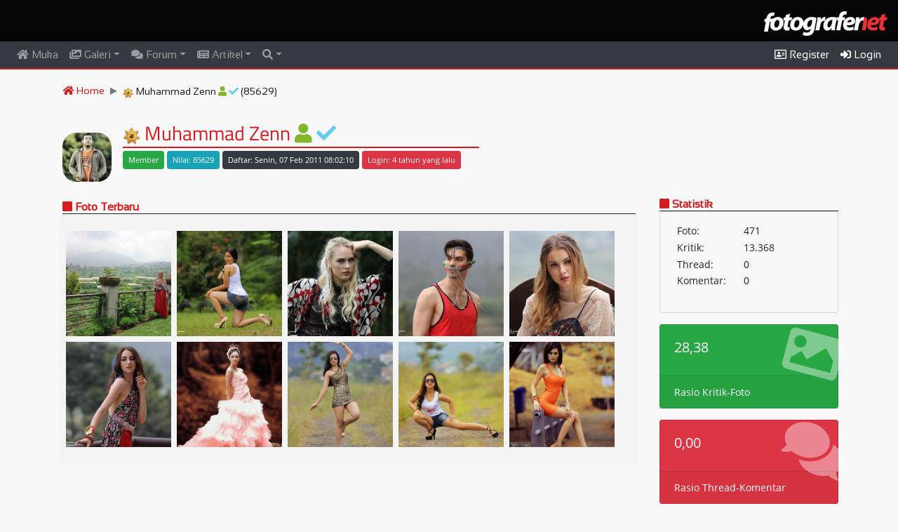

--- FILE ---
content_type: text/html; charset=UTF-8
request_url: https://fotografer.net/user/zennku
body_size: 7770
content:
<!DOCTYPE html>
<html lang="en">
	<head>		
    	<meta charset="utf-8">
    	<meta name="viewport" content="width=device-width, initial-scale=1">
    	<meta name="author" content="Fotografer.net">
    	<meta http-equiv="Content-Type" content="text/html;charset=UTF-8">
    	<!-- Global site tag (gtag.js) - Google Analytics -->
<script async src="https://www.googletagmanager.com/gtag/js?id=UA-147533002-1"></script>
<script>
  window.dataLayer = window.dataLayer || [];
  function gtag(){dataLayer.push(arguments);}
  gtag('js', new Date());

  gtag('config', 'UA-147533002-1',
   {
     cookie_domain: 'fotografer.net',
     cookie_flags: 'SameSite=None;Secure',
   }
  );
</script>
        <link rel="stylesheet" href="/css/bootstrap.min.css">
    	<link rel="stylesheet" href="/css/all.css">
		<link rel="stylesheet" href="/css/site.css">
		<link rel="stylesheet" href="/css/flag-icon.min.css">	        		<style>
    		    
.big-profile {
    width:70px;
    height: 70px;
    object-fit: cover;
    -webkit-border-radius: 20px !important;
    -moz-border-radius: 20px !important;
    border-radius: 20px !important;
}
dt {
    float: left;
    width: 45%;
    padding-left: .25em;
    padding-right: .25em;
    clear: left;
    padding-top:0;
    padding-bottom:0;
    font-weight: normal;
}
dd {
    float: left;
    width: 55%;
    padding-left: .25em;
    padding-right: .25em;
    padding-top:0;
    padding-bottom:0;
    font-weight: normal;
    margin-bottom: .2em;
}
dl:after {content:"";display:table;clear:both;}
.front-heading {
    font-size: 16px;
    font-family: "MenuFont", Helvetica, Arial, sans-serif;
    font-weight: bold;
    border-bottom: 1px solid #212529;
}
.card-body-icon {
    position: absolute;
    z-index: 0;
    top: -1.25rem;
    right: -1rem;
    opacity: 0.4;
    font-size: 5rem;
    -webkit-transform: rotate(15deg);
    transform: rotate(15deg);
}

        .item-container {
            width: 152px;
        	height: 152px;
        	position: relative;
            border: none;
        }
        .item-photo-contain {
        	position: absolute;
        	object-fit: cover;
          	object-position: center;
          	width: 150px;
          	height: 150px;
        }
        .lightbox .lb-image {
        	border: none;
        }
        .lightboxOverlay {
            opacity: .95;
        }
        #tketerangan {
            padding-bottom: 100px;
        }
        #tketerangan img {
            margin-right: 20px;
        }
        .sending {
            position: relative;
            color: rgba(0, 0, 0, .3);
        }
        .sending:before {
            content: attr(data-text);
            position: absolute;
            overflow: hidden;
            max-width: 7em;
            white-space: nowrap;
            color: #fff;
            animation: loading 8s linear;
        }
        @keyframes loading {
            0% {
                max-width: 0;
            }
        }
        .lb-data .lb-caption a {
            color: #ed3237;
        }
        @media screen and (max-width: 990px) {
            .item-container {
                width: 152px;
            	height: 155px;
            	position: relative;
                border: none;
            }
            .item-photo-contain {
            	position: absolute;
            	object-fit: cover;
              	object-position: center;
              	width: 150px;
              	height: 150px;
            }
        }
            	    </style>
    	    	    		<link rel="icon" type="image/png" href="/images/logo-icons/faviconFN.png" />
   		 
    	<script src="/js/jquery.min.js"></script>
    	<script src="/js/popper.min.js"></script>
  		<script src="/js/bootstrap.min.js"></script>
  		<script src="/js/cookie.js"></script>  		    		    	    	<title>Fotografer.net Profil Muhammad Zenn</title>
  	</head>
<body>
<script>
 $(document).ready(function(){
    $(window).scroll(function() {  
    	if (window.matchMedia("(min-width: 991px)").matches) {
    		var scroll = $(window).scrollTop();
    	    if (scroll > 0) {
    	        $(".navbar").addClass("showshadow");
    	        if (scroll > 80) {
    	        	$(".smalllogo").fadeIn();
    			    $(".biglogo").hide();
    			    $("#back-to-top").fadeIn();
    		    }
    	    }
    	    else {
    	        $(".navbar").removeClass("showshadow");
    	        $(".smalllogo").hide();
    	    	$(".biglogo").fadeIn();
    	    	$("#back-to-top").hide();
    	    }
    	}   
	});
	
    $('[data-toggle="tooltip"]').tooltip();
	 
    $(window).scroll(function() {     
	    var scroll = $(window).scrollTop();
	    if (scroll > 0) {
	        $(".navbar").addClass("showshadow");
	    }
	    else {
	        $(".navbar").removeClass("showshadow");
	    }
	});

    
	
    });
</script>
<div class="container-fluid bg-black logo-container">
	<div class="row">
		<div class="col-sm-12">
			<div class="biglogo pt-3 pb-2 float-right"><img src="/images/logo-icons/logoFN-default.png" class="biglogo-img"></div>
		</div>
	</div>
</div>
<nav class="navbar navbar-expand-lg bg-dark navbar-dark sticky-top" style="border-bottom: 2px solid #d51c1f;">
	<a class="navbar-brand smalllogo" href="/"><img src="/images/logo-icons/logoFN-default.png" height="27px;"></a>
		<button class="navbar-toggler" type="button" data-toggle="collapse" data-target="#collapsibleNavbar">
    	<span class="navbar-toggler-icon"></span>
 	</button>
 	<div class="collapse navbar-collapse" id="collapsibleNavbar">
	    <ul class="navbar-nav mr-auto">
    		<li class="nav-item " id="idnavhome">
        		<a class="nav-link pt-0 pb-0" href="/" ><i class="fas fa-home"></i> Muka</a>
      		</li>
	      	<li class="nav-item dropdown  has-mega-menu" id="idnavgaleri">
    	    	<a class="nav-link pt-0 pb-0 dropdown-toggle disp-full" href="/galeri/" data-toggle="dropdown"><i class="fas fa-images"></i> Galeri</a>
    	    	<a class="nav-link pt-0 pb-0 disp-mobile" href="/galeri/"><i class="fas fa-images"></i> Galeri</a>
      			<div class="dropdown-menu menucontainer">
<div class="row"><div class="col-md-4"><a class="dropdown-item mt-1 mb-1" href="/galeri/" id="galterbaru">Foto Terbaru</a>
					<div class="linetop"></div>
					<a class="dropdown-item mt-1 mb-1" href="/galeri/negara/" id="bycountry">Menurut Negara</a>
					<a class="dropdown-item mt-1 mb-1" href="/galeri/daerah/" id="bydaerah">Menurut Provinsi (Indonesia)</a>
					<a class="dropdown-item mt-1 mb-1" href="/galeri/kamera/" id="bykamera">Menurut Kamera</a>
					<a class="dropdown-item mt-1 mb-1" href="/galeri/lensa/" id="bylensa">Menurut Lensa</a><a class="dropdown-item mt-1 mb-1" href="/galeri/fpe/" id="galfpe">Foto Pilihan Editor</a>
					<a class="dropdown-item mt-1 mb-1" href="/galeri/kategori/" id="bykategori">Daftar Kategori</a>
					<div class="linetop"></div><a class="dropdown-item mt-1 mb-1" href="/galeri/kategori/abstrak" id="galkat101">Abstrak</a><a class="dropdown-item mt-1 mb-1" href="/galeri/kategori/arsitektur" id="galkat102">Arsitektur</a><a class="dropdown-item mt-1 mb-1" href="/galeri/kategori/budaya" id="galkat103">Budaya</a><a class="dropdown-item mt-1 mb-1" href="/galeri/kategori/olah-digital8" id="galkat104">Olah Digital</a><a class="dropdown-item mt-1 mb-1" href="/galeri/kategori/fashion" id="galkat105">Fashion</a><a class="dropdown-item mt-1 mb-1" href="/galeri/kategori/humor" id="galkat106">Humor</a></div><div class="col-md-4"><a class="dropdown-item mt-1 mb-1" href="/galeri/kategori/interior" id="galkat107">Interior</a><a class="dropdown-item mt-1 mb-1" href="/galeri/kategori/jurnalistik" id="galkat108">Jurnalistik</a><a class="dropdown-item mt-1 mb-1" href="/galeri/kategori/komersial" id="galkat109">Komersial</a><a class="dropdown-item mt-1 mb-1" href="/galeri/kategori/landscape" id="galkat110">Landscape</a><a class="dropdown-item mt-1 mb-1" href="/galeri/kategori/lubang-jarum" id="galkat111">Lubang Jarum</a><a class="dropdown-item mt-1 mb-1" href="/galeri/kategori/makro71" id="galkat112">Makro</a><a class="dropdown-item mt-1 mb-1" href="/galeri/kategori/manusia" id="galkat113">Manusia</a><a class="dropdown-item mt-1 mb-1" href="/galeri/kategori/model" id="galkat114">Model</a><a class="dropdown-item mt-1 mb-1" href="/galeri/kategori/nature" id="galkat115">Nature</a><a class="dropdown-item mt-1 mb-1" href="/galeri/kategori/olahraga" id="galkat116">Olahraga</a><a class="dropdown-item mt-1 mb-1" href="/galeri/kategori/panggung" id="galkat117">Panggung</a><a class="dropdown-item mt-1 mb-1" href="/galeri/kategori/pedesaan" id="galkat118">Pedesaan</a><a class="dropdown-item mt-1 mb-1" href="/galeri/kategori/perkotaan" id="galkat119">Perkotaan</a><a class="dropdown-item mt-1 mb-1" href="/galeri/kategori/pets" id="galkat120">Pets</a></div><div class="col-md-4"><a class="dropdown-item mt-1 mb-1" href="/galeri/kategori/potret" id="galkat121">Potret</a><a class="dropdown-item mt-1 mb-1" href="/galeri/kategori/satwa" id="galkat122">Satwa</a><a class="dropdown-item mt-1 mb-1" href="/galeri/kategori/snapshot" id="galkat123">Snapshot</a><a class="dropdown-item mt-1 mb-1" href="/galeri/kategori/still-life" id="galkat124">Still Life</a><a class="dropdown-item mt-1 mb-1" href="/galeri/kategori/stock-photo" id="galkat125">Stock Photo</a><a class="dropdown-item mt-1 mb-1" href="/galeri/kategori/transportasi" id="galkat126">Transportasi</a><a class="dropdown-item mt-1 mb-1" href="/galeri/kategori/wisata" id="galkat127">Wisata</a><a class="dropdown-item mt-1 mb-1" href="/galeri/kategori/lain-lain83" id="galkat128">Lain-lain</a><a class="dropdown-item mt-1 mb-1" href="/galeri/kategori/bawah-air" id="galkat129">Bawah Air</a><a class="dropdown-item mt-1 mb-1" href="/galeri/kategori/pernikahan" id="galkat130">Pernikahan</a></div>      			</div>
      		</li>
	      	<li class="nav-item dropdown  has-mega-menu" id="idnavforum">
    	    	<a class="nav-link pt-0 pb-0 disp-full dropdown-toggle" href="/forum/" data-toggle="dropdown"><i class="fas fa-comments"></i> Forum</a>
    	    	<a class="nav-link pt-0 pb-0 disp-mobile" href="/forum/"><i class="fas fa-comments"></i> Forum</a>
    	    	<div class="dropdown-menu menucontainer">
    	    				
<div class="row disp-full-inline"><div class="col-md-4"><a class="dropdown-item mt-1 mb-1" href="/forum/">Topik Terbaru</a><div class="linetop"></div><a class="dropdown-item mt-1 mb-1" href="/forum/kategori/artificial-intelligence-photography/">Artificial Intelligence<br>Photography</a><div class="linetop"></div><a class="dropdown-item mt-1 mb-1" href="/forum/kategori/bincang-bebas/">Bincang Bebas</a><a class="dropdown-item mt-1 mb-1" href="/forum/kategori/pengumuman/">Pengumuman</a><div class="linetop"></div><a class="dropdown-item mt-1 mb-1" href="/forum/kategori/fotografi-umum/">Fotografi Umum</a><a class="dropdown-item mt-1 mb-1" href="/forum/kategori/konsep-dan-tema/">Konsep dan Tema</a><a class="dropdown-item mt-1 mb-1" href="/forum/kategori/olah-digital/">Olah Digital</a><div class="linetop"></div><a class="dropdown-item mt-1 mb-1" href="/forum/kategori/fotografi-hitam-putih-dan-teknik-kamar-gelap/">Fotografi Hitam-Putih dan<br>Teknik Kamar Gelap </a><a class="dropdown-item mt-1 mb-1" href="/forum/kategori/abstrak-still-life/">Abstrak & Still Life</a></div><div class="col-md-4"><a class="dropdown-item mt-1 mb-1" href="/forum/kategori/eksperimen-dan-special-effect/">Eksperimen & Special<br>Effect</a><a class="dropdown-item mt-1 mb-1" href="/forum/kategori/infra-red/">Infra Red</a><a class="dropdown-item mt-1 mb-1" href="/forum/kategori/fotografi-jurnalistik-olah-raga/">Jurnalistik & Olah Raga</a><a class="dropdown-item mt-1 mb-1" href="/forum/kategori/landscape-nature-satwa/">Landscape, Nature & Satwa</a><a class="dropdown-item mt-1 mb-1" href="/forum/kategori/makro/">Makro</a><a class="dropdown-item mt-1 mb-1" href="/forum/kategori/manusia-portrait-human-interest/">Manusia (Portrait & Human<br>Interest)</a><a class="dropdown-item mt-1 mb-1" href="/forum/kategori/model-fashion-wedding/">Model, Fashion & Wedding</a><a class="dropdown-item mt-1 mb-1" href="/forum/kategori/strobist/">Strobist</a><a class="dropdown-item mt-1 mb-1" href="/forum/kategori/street-photography-perkotaan-arsitektur/">Street Photography,<br>Perkotaan, Arsitektur</a><a class="dropdown-item mt-1 mb-1" href="/forum/kategori/underwater/">Underwater</a><div class="linetop"></div><a class="dropdown-item mt-1 mb-1" href="/forum/kategori/lomba-foto/">Lomba Foto</a><a class="dropdown-item mt-1 mb-1" href="/forum/kategori/seminar-workshop-pameran/">Seminar/Workshop/Pameran</a><a class="dropdown-item mt-1 mb-1" href="/forum/kategori/hunting/">Hunting</a></div><div class="col-md-4"><a class="dropdown-item mt-1 mb-1" href="/forum/kategori/kumpul-fn-ucapan/">Kumpul FN & Ucapan</a><a class="dropdown-item mt-1 mb-1" href="/forum/kategori/liputan-acara/">Liputan Acara</a><div class="linetop"></div><a class="dropdown-item mt-1 mb-1" href="/forum/kategori/canon/">Canon</a><a class="dropdown-item mt-1 mb-1" href="/forum/kategori/nikon/">Nikon</a><a class="dropdown-item mt-1 mb-1" href="/forum/kategori/olympus/">Olympus</a><a class="dropdown-item mt-1 mb-1" href="/forum/kategori/fujifilm/">Fujifilm</a><a class="dropdown-item mt-1 mb-1" href="/forum/kategori/sony/">Sony</a><a class="dropdown-item mt-1 mb-1" href="/forum/kategori/merk-lain/">Merk Lain</a><a class="dropdown-item mt-1 mb-1" href="/forum/kategori/asesoris-fotografi/">Asesoris Fotografi</a><a class="dropdown-item mt-1 mb-1" href="/forum/kategori/studio-lighting/">Studio Lighting</a><a class="dropdown-item mt-1 mb-1" href="/forum/kategori/printer-scanner/">Printer & Scanner</a></div></div><ul aria-labelledby="dropdownMenu2" class="dropdown-menu border-0 shadow disp-mobile"></ul>    	    	</div>
      		</li>
      		<li class="nav-item dropdown " id="idnavartikel">
    	    	<a class="nav-link pt-0 pb-0 dropdown-toggle pointer" id="navbardrop" data-toggle="dropdown" href="/artikel/"><i class="fas fa-newspaper"></i> Artikel</a>
				<div class="dropdown-menu">
<a class="dropdown-item mt-1 mb-1" href="/artikel/">Artikel Terbaru</a><div class="linetop"></div><a class="dropdown-item mt-1 mb-1" href="/artikel/kategori/seputar-fotografer-net/"> Seputar Fotografer.net</a><a class="dropdown-item mt-1 mb-1" href="/artikel/kategori/fn-video/"> FN Video</a><a class="dropdown-item mt-1 mb-1" href="/artikel/kategori/berita-fotografi/"> Berita Fotografi</a><a class="dropdown-item mt-1 mb-1" href="/artikel/kategori/portfolio-dan-photo-story/"> Portfolio dan Photo Story</a><a class="dropdown-item mt-1 mb-1" href="/artikel/kategori/teknik-fotografi/"> Teknik Fotografi</a><a class="dropdown-item mt-1 mb-1" href="/artikel/kategori/opini-dan-editorial/"> Opini dan Editorial</a><a class="dropdown-item mt-1 mb-1" href="/artikel/kategori/exposure-be-inspired/"><img src="/images/logo-e-50.gif" height="14px"> Exposure: Be Inspired</a><a class="dropdown-item mt-1 mb-1" href="/artikel/kategori/exposure-photo-essay/"><img src="/images/logo-e-50.gif" height="14px"> Exposure: Photo Essay</a><a class="dropdown-item mt-1 mb-1" href="/artikel/kategori/exposure-my-project/"><img src="/images/logo-e-50.gif" height="14px"> Exposure: My Project</a><a class="dropdown-item mt-1 mb-1" href="/artikel/kategori/exposure-traveling/"><img src="/images/logo-e-50.gif" height="14px"> Exposure: Traveling</a><a class="dropdown-item mt-1 mb-1" href="/artikel/kategori/exposure-perangkat-foto-dan-olah-foto/"><img src="/images/logo-e-50.gif" height="14px"> Exposure: Perangkat Foto<br>dan Olah Foto</a>
									</div>
      		</li>
			
      		<li class="nav-item  dropdown" id="idnavsearch">
      			<a class="nav-link pt-0 pb-0 dropdown-toggle pointer" data-toggle="dropdown" href="/search/"><i class="fas fa-search"></i></a>
      			<div class="dropdown-menu searchbox">
      				<div class="pl-3 pr-3">
      					<form name="fsearch" id="fsearch" action="/search/" method="post">
      						<div class="form-group">
      							<label for="search" class="form-label">Cari:</label>
      							<input type="text" name="searchtxt" id="searchtxt" size="80" placeholder="Seach keywords" maxlength="80" class="form-control fieldbox" required="">
      						</div>
      						<div class="form-check-inline">
      							<label class="form-check-label">
      								<input type="radio" class="form-check-input" name="stipe" id="stipe" value="1" checked="checked">Galeri
      							</label>
      						</div>
      						<div class="form-check-inline">
      							<label class="form-check-label">
      								<input type="radio" class="form-check-input" name="stipe" id="stipe" value="2">Forum
      							</label>
      						</div>
      						<div class="form-check-inline">
      							<label class="form-check-label">
      								<input type="radio" class="form-check-input" name="stipe" id="stipe" value="3">Artikel
      							</label>
      						</div>
      						      						<div class="form-group mt-2">
            					<input type="submit" value="search" class="btn smallredbutton">
            				</div>
      					</form>
      				</div>
      				
      			</div>
      		</li>    		
    	</ul>
    	<ul class="navbar-nav">
    		    			<li class="nav-item active" id="idnavuser">
    				<a class="nav-link pt-0 pb-0 pointer" href="/user/register"><i class="far fa-address-card"></i> Register</a>
    			</li>
    			<li class="nav-item active" id="idnavuser">
    				<a class="nav-link pt-0 pb-0 pointer" data-toggle="modal" data-target="#loginModal"><i class="fas fa-sign-in-alt"></i> Login</a>
    			</li>
    		    	</ul>
  	</div>
  	
  	</nav>
<div id="main-container" class="mt-3 mb-4">
<script type="text/javascript">
    $( "#idnavuser" ).addClass( "active" );
    $('body').on('click', '[data-toggle="modal"]', function(){
        attr = $(this).data("remote");
        if (typeof attr !== typeof undefined && attr !== false) {
        	$($(this).data("target")+' .modal-content').load($(this).data("remote"));
        }
    }); 
</script>
<div class="container" id="content">
		<div class="row"> <!-- Breadcrumb -->
		<div class="col-lg-12">
			<ul class="breadcrumb pt-1 pb-1">
				<li class="breadcrumb-item"><a href="/"><i class="fas fa-home"></i> Home</a></li>
				<li class="breadcrumb-item"><img src="/images/FGPEsmall.png" data-toggle="tooltip" title="Fotografer Pilihan Editor">&nbsp;Muhammad Zenn <i class="fas fa-user text-green" data-toggle="tooltip" title="Member"></i> <i class="fas fa-check text-blue" data-toggle="tooltip" title="Verified FN Member"></i> (85629)</li>			</ul>
		</div>
	</div> <!-- Breadcrumb -->
	<div class="row mt-2">
		<div class="col-lg-12">
			<div class="media p-1">
				<a href="/user/zennku" ><img src="/images/1/member/0/349/349117.jpg" class="mr-3 mt-3 big-profile align-self-start"></a>				<div class="media-body">
					<div class="row">
						<div class="col-lg-12">
							<h3 class="top-page-h1"><img src="/images/FGPE.png" data-toggle="tooltip" title="Fotografer Pilihan Editor">&nbsp;Muhammad Zenn <i class="fas fa-user text-green" data-toggle="tooltip" title="Member"></i> <i class="fas fa-check text-blue" data-toggle="tooltip" title="Verified FN Member"></i></h3>
        					<hr class="hr-divider-top mb-1">
						</div>
					</div>
					<div class="row">
						<div class="col-lg-8">
        					<ul class="inline mb-0">
        						        								        			</ul>
		        			<ul class="inline">
	        					<li><span class="badge badge-success p-2 mb-1" style="font-weight:300;">Member</span></li>
    	    					<li><span class="badge badge-info p-2 mb-1" style="font-weight:300;">Nilai: 85629</span></li>
        						<li><span class="badge badge-dark p-2 mb-1" style="font-weight:300;">Daftar: Senin, 07 Feb 2011 08:02:10</span></li>
        						<li><span class="badge badge-danger p-2 mb-1" style="font-weight:300;" data-toggle="tooltip" title="Jumat, 18 Jun 2021 08:02:10">Login: 4 tahun yang lalu</span></li>
		 	       			</ul>
						</div>
						<div class="col-lg-4 text-right">
													</div>
					</div>
					<div class="row">
						<div class="col-lg-8">
							<p></p>
						</div>
						<div class="col-lg-4">
						</div>
					</div>
				</div>
			</div>
		</div>
	</div>
	<div class="row"> <!-- main row -->
		<div class="col-lg-9"> <!-- main left col -->
<div class="card card-front">
	<div class="card-header pt-1 pb-0 pl-1 pr-1"><h5 class="front-heading text-red mb-0 pb-0"><i class="fas fa-square"></i> <a href="/galeri/user/zennku" class="redtext">Foto Terbaru</a></h5></div>
	<div class="card-body" id="fotocard">
<div class="row"><div class="filtr-item" data-category="2028456"><div class="item-container" onmouseover="showdesc('desc2028456');" onmouseout="hidedesc('desc2028456');"><a href="/galeri/view/2016-05-31-sevil" data-lightbox="showimg" data-title=".:: Sevil ::."><img src="/images/1/thumb/2/2028/2028456.jpg" class="item-photo-contain" oncontextmenu="return false;"></a><span id="desc2028456" class="item-desc-slide">
                        <a href="/galeri/view/2016-05-31-sevil" class="item-title" id="judul2028456">.:: Sevil ::.</a><br><span class="smaller text-black">Selasa, 31 Mei 2016 21:25:31</span></span></div></div><div class="filtr-item" data-category="2027581"><div class="item-container" onmouseover="showdesc('desc2027581');" onmouseout="hidedesc('desc2027581');"><a href="/galeri/view/2016-05-23-mama-indah" data-lightbox="showimg" data-title=".:: Mama Indah ::."><img src="/images/1/thumb/2/2027/2027581.jpg" class="item-photo-contain" oncontextmenu="return false;"></a><span id="desc2027581" class="item-desc-slide">
                        <a href="/galeri/view/2016-05-23-mama-indah" class="item-title" id="judul2027581">.:: Mama Indah ::.</a><br><span class="smaller text-black">Senin, 23 Mei 2016 07:21:03</span></span></div></div><div class="filtr-item" data-category="2027194"><div class="item-container" onmouseover="showdesc('desc2027194');" onmouseout="hidedesc('desc2027194');"><a href="/galeri/view/2016-05-19-barbie" data-lightbox="showimg" data-title=".:: Barbie ::."><img src="/images/1/thumb/2/2027/2027194.jpg" class="item-photo-contain" oncontextmenu="return false;"></a><span id="desc2027194" class="item-desc-slide">
                        <a href="/galeri/view/2016-05-19-barbie" class="item-title" id="judul2027194">.:: Barbie ::.</a><img src="/images/FPEsmall.png"><br><span class="smaller text-black">Kamis, 19 Mei 2016 07:26:07</span></span></div></div><div class="filtr-item" data-category="2027050"><div class="item-container" onmouseover="showdesc('desc2027050');" onmouseout="hidedesc('desc2027050');"><a href="/galeri/view/2016-05-17-robert" data-lightbox="showimg" data-title=".:: Robert ::."><img src="/images/1/thumb/2/2027/2027050.jpg" class="item-photo-contain" oncontextmenu="return false;"></a><span id="desc2027050" class="item-desc-slide">
                        <a href="/galeri/view/2016-05-17-robert" class="item-title" id="judul2027050">.:: Robert ::.</a><br><span class="smaller text-black">Selasa, 17 Mei 2016 20:38:37</span></span></div></div><div class="filtr-item" data-category="2026919"><div class="item-container" onmouseover="showdesc('desc2026919');" onmouseout="hidedesc('desc2026919');"><a href="/galeri/view/2016-05-16-danila" data-lightbox="showimg" data-title=".:: Danila ::."><img src="/images/1/thumb/2/2026/2026919.jpg" class="item-photo-contain" oncontextmenu="return false;"></a><span id="desc2026919" class="item-desc-slide">
                        <a href="/galeri/view/2016-05-16-danila" class="item-title" id="judul2026919">.:: Danila ::.</a><br><span class="smaller text-black">Senin, 16 Mei 2016 20:37:32</span></span></div></div><div class="filtr-item" data-category="2026175"><div class="item-container" onmouseover="showdesc('desc2026175');" onmouseout="hidedesc('desc2026175');"><a href="/galeri/view/2016-05-09-ruslana" data-lightbox="showimg" data-title=".:: Ruslana ::."><img src="/images/1/thumb/2/2026/2026175.jpg" class="item-photo-contain" oncontextmenu="return false;"></a><span id="desc2026175" class="item-desc-slide">
                        <a href="/galeri/view/2016-05-09-ruslana" class="item-title" id="judul2026175">.:: Ruslana ::.</a><br><span class="smaller text-black">Senin, 09 Mei 2016 22:22:13</span></span></div></div><div class="filtr-item" data-category="1998763"><div class="item-container" onmouseover="showdesc('desc1998763');" onmouseout="hidedesc('desc1998763');"><a href="/galeri/view/2015-08-16-diena" data-lightbox="showimg" data-title=".::: DIENA :::."><img src="/images/1/thumb/1/1998/1998763.jpg" class="item-photo-contain" oncontextmenu="return false;"></a><span id="desc1998763" class="item-desc-slide">
                        <a href="/galeri/view/2015-08-16-diena" class="item-title" id="judul1998763">.::: DIENA :::.</a><img src="/images/FPEsmall.png"><br><span class="smaller text-black">Minggu, 16 Aug 2015 11:52:30</span></span></div></div><div class="filtr-item" data-category="1974484"><div class="item-container" onmouseover="showdesc('desc1974484');" onmouseout="hidedesc('desc1974484');"><a href="/galeri/view/2015-02-19-riska-again" data-lightbox="showimg" data-title="riska again"><img src="/images/1/thumb/1/1974/1974484.jpg" class="item-photo-contain" oncontextmenu="return false;"></a><span id="desc1974484" class="item-desc-slide">
                        <a href="/galeri/view/2015-02-19-riska-again" class="item-title" id="judul1974484">riska again</a><br><span class="smaller text-black">Kamis, 19 Feb 2015 21:24:00</span></span></div></div><div class="filtr-item" data-category="1974101"><div class="item-container" onmouseover="showdesc('desc1974101');" onmouseout="hidedesc('desc1974101');"><a href="/galeri/view/2015-02-16-haii-fn" data-lightbox="showimg" data-title="Haii FN"><img src="/images/1/thumb/1/1974/1974101.jpg" class="item-photo-contain" oncontextmenu="return false;"></a><span id="desc1974101" class="item-desc-slide">
                        <a href="/galeri/view/2015-02-16-haii-fn" class="item-title" id="judul1974101">Haii FN</a><br><span class="smaller text-black">Senin, 16 Feb 2015 23:13:53</span></span></div></div><div class="filtr-item" data-category="1973016"><div class="item-container" onmouseover="showdesc('desc1973016');" onmouseout="hidedesc('desc1973016');"><a href="/galeri/view/2015-02-08-aura-dhiba" data-lightbox="showimg" data-title=".::: Aura Dhiba :::."><img src="/images/1/thumb/1/1973/1973016.jpg" class="item-photo-contain" oncontextmenu="return false;"></a><span id="desc1973016" class="item-desc-slide">
                        <a href="/galeri/view/2015-02-08-aura-dhiba" class="item-title" id="judul1973016">.::: Aura Dhiba :::.</a><br><span class="smaller text-black">Minggu, 08 Feb 2015 21:24:47</span></span></div></div></div>	</div>
</div>
		</div> <!-- main left col -->
		<div class="col-lg-3"> <!-- main right col -->
									<h5 class="front-heading text-red mb-0 pb-0"><i class="fas fa-square"></i> Statistik</h5>
			<div class="card mb-3 transparentbg">
				<div class="card-body pt-3 pb-3">
					<dl>
						<dt>Foto:</dt><dd>471</dd>
						<dt>Kritik:</dt><dd>13.368</dd>
						<dt>Thread:</dt><dd>0</dd>
						<dt>Komentar:</dt><dd>0</dd>						
					</dl>
				</div>
			</div>
			<div class="row">
				<div class="col-md-12 mb-3">
					<div class="card text-white bg-success o-hidden h-100">
                          <div class="card-body">
                            <div class="card-body-icon">
                              <i class="fas fa-fw fa-image"></i>
                            </div>
                            <div class="mr-5"><h5>28,38</h5></div>
                          </div>
                          <span class="card-footer text-white clearfix z-1">
                            <span class="float-left">Rasio Kritik-Foto</span>
                          </span>
            		</div>
				</div>
				<div class="col-md-12 mb-3">
					<div class="card text-white bg-danger o-hidden h-100">
                          <div class="card-body">
                            <div class="card-body-icon">
                              <i class="fas fa-fw fa-comments"></i>
                            </div>
                            <div class="mr-5"><h5>0,00</h5></div>
                          </div>
                          <span class="card-footer text-white clearfix z-1">
                            <span class="float-left">Rasio Thread-Komentar</span>
                          </span>
            		</div>
				</div>
			</div>
		</div> <!-- main right col -->
	</div> <!-- main row -->
</div>
<div id="setkt" class="modal fade" role="dialog">
	<div class="modal-dialog">
    		<div class="modal-content">
			<div class="modal-body p-0 m-0">
				<div class="card card-red no-margin">
  					<div class="card-header">
  						<span id="modalheading">Setting Bisa Lihat KT</span>
  						<button type="button" class="close pull-right" data-dismiss="modal">&times;</button>
  					</div>
  					<div class="card-body">
  						<p><strong>Untuk bisa melihat KT harap penuhi syarat sebagai berikut:</strong></p>
  						<ol>
  							<li>Status member Anda aktif</li>
  							<li>Sudah melakukan verifikasi identitas (menu edit - verifikasi KTP/SIM/Paspor)</li>
  							<li>Verifikasi identitas sudah disetujui oleh Admin Fotografer.net</li>
  							<li>Sudah berusia di atas 17 tahun</li>
  						</ol>
  					</div>
  					<div class="card-footer">
  						<button type="button" class="btn redbutton" data-dismiss="modal">Tutup</button>
  					</div>
  				</div>
			</div>
		</div>
	</div>
</div>
<script>
function showdesc(id) {
	document.getElementById(id).style.display = 'block';
}
function hidedesc(id) {
	document.getElementById(id).style.display = 'none';
}
$(document).ready( function () {
					});

</script>
</div> <!-- End of main-container -->
<footer class="mt-5">
	<div class="container">
		<div class="row mt-3">
			<div class="col-lg-4">
				<p class="footer-copyright mb-0">Copyright <i class="fa fa-copyright"></i>2018 Fotografer.net</p>
				
					<ul class="list-unstyled mt-3">
						<li class="mb-1"><a href="/page/aturan" class="lightgrey">Aturan FN</a></li>
						<li class="mb-1"><a href="/page/aturan-kt" class="lightgrey">Aturan Batasan Foto</a></li>
						<li class="mb-1"><a href="/page/pengakuan" class="lightgrey">Pengakuan</a></li>						
						<li class="mb-1"><a href="/forum/kategori/panduan/" class="lightgrey">Panduan</a></li>
											</ul>
				
			</div>
			<div class="col-lg-4">
				<p class="footer-copyright mb-0">&nbsp;</p>
								<ul class="list-unstyled">
					<li><a href="/galeri/setthumbnail/?ref=/user/zennku" class="lightgrey" id="setsqfoto">Set ke Full Thumbnails</a></li>
				</ul>
							</div>
			<div class="col-lg-4">
				<p class="footer-copyright mb-0">&nbsp;</p>
				<ul class="list-unstyled float-right pr-4">
									<li class="footer-copyright smaller pb-2">
    				<a href="/"><img src="/images/logo-icons/logoFN-default.png" width="120px"></a></li>
    				<li class="footer-copyright smaller pb-2">
    				<a href="http://www.jagatreview.com/"><img src="/images/jagatreview_logo.png" width="120px"></a></li>
    				<li class="footer-copyright smaller pb-2">
    				<a href="https://citra.net.id/"><img src="/images/logo_citra.png" width="120px" class="pr-1"></a></li>
    				<li class="footer-copyright smaller pb-2"><a href="http://www.mikrotik.co.id/"><img src="/images/mikrotik-id.png" width="120px"></a></li>
								</ul>
			</div>
		</div>
	</div>
</footer>
<!--  Login Modal -->
<div class="modal fade" id="loginModal">
 	<div class="modal-dialog modal-dialog-centered">
    	<div class="modal-content redbox">
    	   <!-- Modal body -->
			<div class="modal-body">
      			<button type="button" class="close" data-dismiss="modal">&times;</button>
        		<h3 class="heading">Login</h3>
        		<form action="/user/dologin" method="post">
        			<div class="form-group">
        				<label for="uname">Email address/Username:</label>
        				<input type="text" class="form-control fieldbox" id="uname" name="uname" placeholder="E-mail/Username" required size="20" maxlength="80" onkeyup="return forceLower(this);">
        			</div>
        			<div class="form-group">
        				<label for="passwd">Password:</label>
        				<input type="password" class="form-control fieldbox" id="passwd" name="passwd" placeholder="Password" required size="20" maxlength="20">
        			</div>
        			<div class="form-group">
						<div class="form-check">
  							<label class="form-check-label">
                               	<input type="checkbox" class="form-check-input fieldbox" value="100" name="remember" id="remember">Ingat saya
                             </label>
                        </div>
					</div>
        			<div class="form-group">
        				<input type="submit" class="redbutton" value="Login">
        			</div>
        			<input type="hidden" name="ref" id="ref" value="/user/zennku">
        		</form>
      		</div>
      		<div class="modal-footer pb-1">
      			<div class="form-group">
        			<a href="/user/register/" class="smallredbutton">Register</a> <a href="/user/iforgot/" class="smallredbutton">Lupa Password</a>
        		</div>
      		</div>
      	</div>
      </div>
</div>
<!--  End Login Modal -->
<script>
function forceLower(strInput) 
{
	strInput.value=strInput.value.toLowerCase();
}
</script>

<a id="back-to-top" href="#" class="btn btn-primary btn-lg back-to-top" role="button" title="Klik untuk kembali ke atas" data-toggle="tooltip" data-placement="left"><span class="fas fa-chevron-circle-up"></span></a>	
<script defer src="https://static.cloudflareinsights.com/beacon.min.js/vcd15cbe7772f49c399c6a5babf22c1241717689176015" integrity="sha512-ZpsOmlRQV6y907TI0dKBHq9Md29nnaEIPlkf84rnaERnq6zvWvPUqr2ft8M1aS28oN72PdrCzSjY4U6VaAw1EQ==" data-cf-beacon='{"version":"2024.11.0","token":"ff2a12688182459786ab06218c71aa30","r":1,"server_timing":{"name":{"cfCacheStatus":true,"cfEdge":true,"cfExtPri":true,"cfL4":true,"cfOrigin":true,"cfSpeedBrain":true},"location_startswith":null}}' crossorigin="anonymous"></script>
</body>
<!-- 
            __
(\,--------'()'--o
 (_    ___    /~"
  (_)_)  (_)_)
 ----- Guk --->
</html>